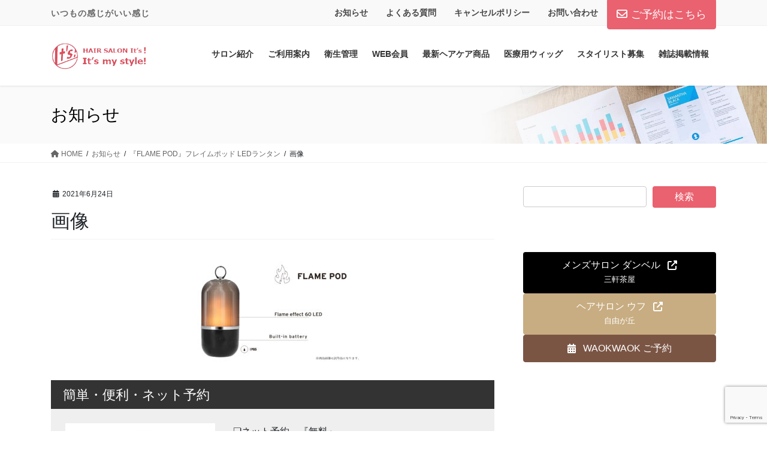

--- FILE ---
content_type: text/html; charset=utf-8
request_url: https://www.google.com/recaptcha/api2/anchor?ar=1&k=6Lc3v7IaAAAAAI7nIEC4FCQnMCGoORBPVD3w1RPq&co=aHR0cHM6Ly93d3cuZWl0cy5qcDo0NDM.&hl=en&v=PoyoqOPhxBO7pBk68S4YbpHZ&size=invisible&anchor-ms=20000&execute-ms=30000&cb=82977m2crxd
body_size: 49131
content:
<!DOCTYPE HTML><html dir="ltr" lang="en"><head><meta http-equiv="Content-Type" content="text/html; charset=UTF-8">
<meta http-equiv="X-UA-Compatible" content="IE=edge">
<title>reCAPTCHA</title>
<style type="text/css">
/* cyrillic-ext */
@font-face {
  font-family: 'Roboto';
  font-style: normal;
  font-weight: 400;
  font-stretch: 100%;
  src: url(//fonts.gstatic.com/s/roboto/v48/KFO7CnqEu92Fr1ME7kSn66aGLdTylUAMa3GUBHMdazTgWw.woff2) format('woff2');
  unicode-range: U+0460-052F, U+1C80-1C8A, U+20B4, U+2DE0-2DFF, U+A640-A69F, U+FE2E-FE2F;
}
/* cyrillic */
@font-face {
  font-family: 'Roboto';
  font-style: normal;
  font-weight: 400;
  font-stretch: 100%;
  src: url(//fonts.gstatic.com/s/roboto/v48/KFO7CnqEu92Fr1ME7kSn66aGLdTylUAMa3iUBHMdazTgWw.woff2) format('woff2');
  unicode-range: U+0301, U+0400-045F, U+0490-0491, U+04B0-04B1, U+2116;
}
/* greek-ext */
@font-face {
  font-family: 'Roboto';
  font-style: normal;
  font-weight: 400;
  font-stretch: 100%;
  src: url(//fonts.gstatic.com/s/roboto/v48/KFO7CnqEu92Fr1ME7kSn66aGLdTylUAMa3CUBHMdazTgWw.woff2) format('woff2');
  unicode-range: U+1F00-1FFF;
}
/* greek */
@font-face {
  font-family: 'Roboto';
  font-style: normal;
  font-weight: 400;
  font-stretch: 100%;
  src: url(//fonts.gstatic.com/s/roboto/v48/KFO7CnqEu92Fr1ME7kSn66aGLdTylUAMa3-UBHMdazTgWw.woff2) format('woff2');
  unicode-range: U+0370-0377, U+037A-037F, U+0384-038A, U+038C, U+038E-03A1, U+03A3-03FF;
}
/* math */
@font-face {
  font-family: 'Roboto';
  font-style: normal;
  font-weight: 400;
  font-stretch: 100%;
  src: url(//fonts.gstatic.com/s/roboto/v48/KFO7CnqEu92Fr1ME7kSn66aGLdTylUAMawCUBHMdazTgWw.woff2) format('woff2');
  unicode-range: U+0302-0303, U+0305, U+0307-0308, U+0310, U+0312, U+0315, U+031A, U+0326-0327, U+032C, U+032F-0330, U+0332-0333, U+0338, U+033A, U+0346, U+034D, U+0391-03A1, U+03A3-03A9, U+03B1-03C9, U+03D1, U+03D5-03D6, U+03F0-03F1, U+03F4-03F5, U+2016-2017, U+2034-2038, U+203C, U+2040, U+2043, U+2047, U+2050, U+2057, U+205F, U+2070-2071, U+2074-208E, U+2090-209C, U+20D0-20DC, U+20E1, U+20E5-20EF, U+2100-2112, U+2114-2115, U+2117-2121, U+2123-214F, U+2190, U+2192, U+2194-21AE, U+21B0-21E5, U+21F1-21F2, U+21F4-2211, U+2213-2214, U+2216-22FF, U+2308-230B, U+2310, U+2319, U+231C-2321, U+2336-237A, U+237C, U+2395, U+239B-23B7, U+23D0, U+23DC-23E1, U+2474-2475, U+25AF, U+25B3, U+25B7, U+25BD, U+25C1, U+25CA, U+25CC, U+25FB, U+266D-266F, U+27C0-27FF, U+2900-2AFF, U+2B0E-2B11, U+2B30-2B4C, U+2BFE, U+3030, U+FF5B, U+FF5D, U+1D400-1D7FF, U+1EE00-1EEFF;
}
/* symbols */
@font-face {
  font-family: 'Roboto';
  font-style: normal;
  font-weight: 400;
  font-stretch: 100%;
  src: url(//fonts.gstatic.com/s/roboto/v48/KFO7CnqEu92Fr1ME7kSn66aGLdTylUAMaxKUBHMdazTgWw.woff2) format('woff2');
  unicode-range: U+0001-000C, U+000E-001F, U+007F-009F, U+20DD-20E0, U+20E2-20E4, U+2150-218F, U+2190, U+2192, U+2194-2199, U+21AF, U+21E6-21F0, U+21F3, U+2218-2219, U+2299, U+22C4-22C6, U+2300-243F, U+2440-244A, U+2460-24FF, U+25A0-27BF, U+2800-28FF, U+2921-2922, U+2981, U+29BF, U+29EB, U+2B00-2BFF, U+4DC0-4DFF, U+FFF9-FFFB, U+10140-1018E, U+10190-1019C, U+101A0, U+101D0-101FD, U+102E0-102FB, U+10E60-10E7E, U+1D2C0-1D2D3, U+1D2E0-1D37F, U+1F000-1F0FF, U+1F100-1F1AD, U+1F1E6-1F1FF, U+1F30D-1F30F, U+1F315, U+1F31C, U+1F31E, U+1F320-1F32C, U+1F336, U+1F378, U+1F37D, U+1F382, U+1F393-1F39F, U+1F3A7-1F3A8, U+1F3AC-1F3AF, U+1F3C2, U+1F3C4-1F3C6, U+1F3CA-1F3CE, U+1F3D4-1F3E0, U+1F3ED, U+1F3F1-1F3F3, U+1F3F5-1F3F7, U+1F408, U+1F415, U+1F41F, U+1F426, U+1F43F, U+1F441-1F442, U+1F444, U+1F446-1F449, U+1F44C-1F44E, U+1F453, U+1F46A, U+1F47D, U+1F4A3, U+1F4B0, U+1F4B3, U+1F4B9, U+1F4BB, U+1F4BF, U+1F4C8-1F4CB, U+1F4D6, U+1F4DA, U+1F4DF, U+1F4E3-1F4E6, U+1F4EA-1F4ED, U+1F4F7, U+1F4F9-1F4FB, U+1F4FD-1F4FE, U+1F503, U+1F507-1F50B, U+1F50D, U+1F512-1F513, U+1F53E-1F54A, U+1F54F-1F5FA, U+1F610, U+1F650-1F67F, U+1F687, U+1F68D, U+1F691, U+1F694, U+1F698, U+1F6AD, U+1F6B2, U+1F6B9-1F6BA, U+1F6BC, U+1F6C6-1F6CF, U+1F6D3-1F6D7, U+1F6E0-1F6EA, U+1F6F0-1F6F3, U+1F6F7-1F6FC, U+1F700-1F7FF, U+1F800-1F80B, U+1F810-1F847, U+1F850-1F859, U+1F860-1F887, U+1F890-1F8AD, U+1F8B0-1F8BB, U+1F8C0-1F8C1, U+1F900-1F90B, U+1F93B, U+1F946, U+1F984, U+1F996, U+1F9E9, U+1FA00-1FA6F, U+1FA70-1FA7C, U+1FA80-1FA89, U+1FA8F-1FAC6, U+1FACE-1FADC, U+1FADF-1FAE9, U+1FAF0-1FAF8, U+1FB00-1FBFF;
}
/* vietnamese */
@font-face {
  font-family: 'Roboto';
  font-style: normal;
  font-weight: 400;
  font-stretch: 100%;
  src: url(//fonts.gstatic.com/s/roboto/v48/KFO7CnqEu92Fr1ME7kSn66aGLdTylUAMa3OUBHMdazTgWw.woff2) format('woff2');
  unicode-range: U+0102-0103, U+0110-0111, U+0128-0129, U+0168-0169, U+01A0-01A1, U+01AF-01B0, U+0300-0301, U+0303-0304, U+0308-0309, U+0323, U+0329, U+1EA0-1EF9, U+20AB;
}
/* latin-ext */
@font-face {
  font-family: 'Roboto';
  font-style: normal;
  font-weight: 400;
  font-stretch: 100%;
  src: url(//fonts.gstatic.com/s/roboto/v48/KFO7CnqEu92Fr1ME7kSn66aGLdTylUAMa3KUBHMdazTgWw.woff2) format('woff2');
  unicode-range: U+0100-02BA, U+02BD-02C5, U+02C7-02CC, U+02CE-02D7, U+02DD-02FF, U+0304, U+0308, U+0329, U+1D00-1DBF, U+1E00-1E9F, U+1EF2-1EFF, U+2020, U+20A0-20AB, U+20AD-20C0, U+2113, U+2C60-2C7F, U+A720-A7FF;
}
/* latin */
@font-face {
  font-family: 'Roboto';
  font-style: normal;
  font-weight: 400;
  font-stretch: 100%;
  src: url(//fonts.gstatic.com/s/roboto/v48/KFO7CnqEu92Fr1ME7kSn66aGLdTylUAMa3yUBHMdazQ.woff2) format('woff2');
  unicode-range: U+0000-00FF, U+0131, U+0152-0153, U+02BB-02BC, U+02C6, U+02DA, U+02DC, U+0304, U+0308, U+0329, U+2000-206F, U+20AC, U+2122, U+2191, U+2193, U+2212, U+2215, U+FEFF, U+FFFD;
}
/* cyrillic-ext */
@font-face {
  font-family: 'Roboto';
  font-style: normal;
  font-weight: 500;
  font-stretch: 100%;
  src: url(//fonts.gstatic.com/s/roboto/v48/KFO7CnqEu92Fr1ME7kSn66aGLdTylUAMa3GUBHMdazTgWw.woff2) format('woff2');
  unicode-range: U+0460-052F, U+1C80-1C8A, U+20B4, U+2DE0-2DFF, U+A640-A69F, U+FE2E-FE2F;
}
/* cyrillic */
@font-face {
  font-family: 'Roboto';
  font-style: normal;
  font-weight: 500;
  font-stretch: 100%;
  src: url(//fonts.gstatic.com/s/roboto/v48/KFO7CnqEu92Fr1ME7kSn66aGLdTylUAMa3iUBHMdazTgWw.woff2) format('woff2');
  unicode-range: U+0301, U+0400-045F, U+0490-0491, U+04B0-04B1, U+2116;
}
/* greek-ext */
@font-face {
  font-family: 'Roboto';
  font-style: normal;
  font-weight: 500;
  font-stretch: 100%;
  src: url(//fonts.gstatic.com/s/roboto/v48/KFO7CnqEu92Fr1ME7kSn66aGLdTylUAMa3CUBHMdazTgWw.woff2) format('woff2');
  unicode-range: U+1F00-1FFF;
}
/* greek */
@font-face {
  font-family: 'Roboto';
  font-style: normal;
  font-weight: 500;
  font-stretch: 100%;
  src: url(//fonts.gstatic.com/s/roboto/v48/KFO7CnqEu92Fr1ME7kSn66aGLdTylUAMa3-UBHMdazTgWw.woff2) format('woff2');
  unicode-range: U+0370-0377, U+037A-037F, U+0384-038A, U+038C, U+038E-03A1, U+03A3-03FF;
}
/* math */
@font-face {
  font-family: 'Roboto';
  font-style: normal;
  font-weight: 500;
  font-stretch: 100%;
  src: url(//fonts.gstatic.com/s/roboto/v48/KFO7CnqEu92Fr1ME7kSn66aGLdTylUAMawCUBHMdazTgWw.woff2) format('woff2');
  unicode-range: U+0302-0303, U+0305, U+0307-0308, U+0310, U+0312, U+0315, U+031A, U+0326-0327, U+032C, U+032F-0330, U+0332-0333, U+0338, U+033A, U+0346, U+034D, U+0391-03A1, U+03A3-03A9, U+03B1-03C9, U+03D1, U+03D5-03D6, U+03F0-03F1, U+03F4-03F5, U+2016-2017, U+2034-2038, U+203C, U+2040, U+2043, U+2047, U+2050, U+2057, U+205F, U+2070-2071, U+2074-208E, U+2090-209C, U+20D0-20DC, U+20E1, U+20E5-20EF, U+2100-2112, U+2114-2115, U+2117-2121, U+2123-214F, U+2190, U+2192, U+2194-21AE, U+21B0-21E5, U+21F1-21F2, U+21F4-2211, U+2213-2214, U+2216-22FF, U+2308-230B, U+2310, U+2319, U+231C-2321, U+2336-237A, U+237C, U+2395, U+239B-23B7, U+23D0, U+23DC-23E1, U+2474-2475, U+25AF, U+25B3, U+25B7, U+25BD, U+25C1, U+25CA, U+25CC, U+25FB, U+266D-266F, U+27C0-27FF, U+2900-2AFF, U+2B0E-2B11, U+2B30-2B4C, U+2BFE, U+3030, U+FF5B, U+FF5D, U+1D400-1D7FF, U+1EE00-1EEFF;
}
/* symbols */
@font-face {
  font-family: 'Roboto';
  font-style: normal;
  font-weight: 500;
  font-stretch: 100%;
  src: url(//fonts.gstatic.com/s/roboto/v48/KFO7CnqEu92Fr1ME7kSn66aGLdTylUAMaxKUBHMdazTgWw.woff2) format('woff2');
  unicode-range: U+0001-000C, U+000E-001F, U+007F-009F, U+20DD-20E0, U+20E2-20E4, U+2150-218F, U+2190, U+2192, U+2194-2199, U+21AF, U+21E6-21F0, U+21F3, U+2218-2219, U+2299, U+22C4-22C6, U+2300-243F, U+2440-244A, U+2460-24FF, U+25A0-27BF, U+2800-28FF, U+2921-2922, U+2981, U+29BF, U+29EB, U+2B00-2BFF, U+4DC0-4DFF, U+FFF9-FFFB, U+10140-1018E, U+10190-1019C, U+101A0, U+101D0-101FD, U+102E0-102FB, U+10E60-10E7E, U+1D2C0-1D2D3, U+1D2E0-1D37F, U+1F000-1F0FF, U+1F100-1F1AD, U+1F1E6-1F1FF, U+1F30D-1F30F, U+1F315, U+1F31C, U+1F31E, U+1F320-1F32C, U+1F336, U+1F378, U+1F37D, U+1F382, U+1F393-1F39F, U+1F3A7-1F3A8, U+1F3AC-1F3AF, U+1F3C2, U+1F3C4-1F3C6, U+1F3CA-1F3CE, U+1F3D4-1F3E0, U+1F3ED, U+1F3F1-1F3F3, U+1F3F5-1F3F7, U+1F408, U+1F415, U+1F41F, U+1F426, U+1F43F, U+1F441-1F442, U+1F444, U+1F446-1F449, U+1F44C-1F44E, U+1F453, U+1F46A, U+1F47D, U+1F4A3, U+1F4B0, U+1F4B3, U+1F4B9, U+1F4BB, U+1F4BF, U+1F4C8-1F4CB, U+1F4D6, U+1F4DA, U+1F4DF, U+1F4E3-1F4E6, U+1F4EA-1F4ED, U+1F4F7, U+1F4F9-1F4FB, U+1F4FD-1F4FE, U+1F503, U+1F507-1F50B, U+1F50D, U+1F512-1F513, U+1F53E-1F54A, U+1F54F-1F5FA, U+1F610, U+1F650-1F67F, U+1F687, U+1F68D, U+1F691, U+1F694, U+1F698, U+1F6AD, U+1F6B2, U+1F6B9-1F6BA, U+1F6BC, U+1F6C6-1F6CF, U+1F6D3-1F6D7, U+1F6E0-1F6EA, U+1F6F0-1F6F3, U+1F6F7-1F6FC, U+1F700-1F7FF, U+1F800-1F80B, U+1F810-1F847, U+1F850-1F859, U+1F860-1F887, U+1F890-1F8AD, U+1F8B0-1F8BB, U+1F8C0-1F8C1, U+1F900-1F90B, U+1F93B, U+1F946, U+1F984, U+1F996, U+1F9E9, U+1FA00-1FA6F, U+1FA70-1FA7C, U+1FA80-1FA89, U+1FA8F-1FAC6, U+1FACE-1FADC, U+1FADF-1FAE9, U+1FAF0-1FAF8, U+1FB00-1FBFF;
}
/* vietnamese */
@font-face {
  font-family: 'Roboto';
  font-style: normal;
  font-weight: 500;
  font-stretch: 100%;
  src: url(//fonts.gstatic.com/s/roboto/v48/KFO7CnqEu92Fr1ME7kSn66aGLdTylUAMa3OUBHMdazTgWw.woff2) format('woff2');
  unicode-range: U+0102-0103, U+0110-0111, U+0128-0129, U+0168-0169, U+01A0-01A1, U+01AF-01B0, U+0300-0301, U+0303-0304, U+0308-0309, U+0323, U+0329, U+1EA0-1EF9, U+20AB;
}
/* latin-ext */
@font-face {
  font-family: 'Roboto';
  font-style: normal;
  font-weight: 500;
  font-stretch: 100%;
  src: url(//fonts.gstatic.com/s/roboto/v48/KFO7CnqEu92Fr1ME7kSn66aGLdTylUAMa3KUBHMdazTgWw.woff2) format('woff2');
  unicode-range: U+0100-02BA, U+02BD-02C5, U+02C7-02CC, U+02CE-02D7, U+02DD-02FF, U+0304, U+0308, U+0329, U+1D00-1DBF, U+1E00-1E9F, U+1EF2-1EFF, U+2020, U+20A0-20AB, U+20AD-20C0, U+2113, U+2C60-2C7F, U+A720-A7FF;
}
/* latin */
@font-face {
  font-family: 'Roboto';
  font-style: normal;
  font-weight: 500;
  font-stretch: 100%;
  src: url(//fonts.gstatic.com/s/roboto/v48/KFO7CnqEu92Fr1ME7kSn66aGLdTylUAMa3yUBHMdazQ.woff2) format('woff2');
  unicode-range: U+0000-00FF, U+0131, U+0152-0153, U+02BB-02BC, U+02C6, U+02DA, U+02DC, U+0304, U+0308, U+0329, U+2000-206F, U+20AC, U+2122, U+2191, U+2193, U+2212, U+2215, U+FEFF, U+FFFD;
}
/* cyrillic-ext */
@font-face {
  font-family: 'Roboto';
  font-style: normal;
  font-weight: 900;
  font-stretch: 100%;
  src: url(//fonts.gstatic.com/s/roboto/v48/KFO7CnqEu92Fr1ME7kSn66aGLdTylUAMa3GUBHMdazTgWw.woff2) format('woff2');
  unicode-range: U+0460-052F, U+1C80-1C8A, U+20B4, U+2DE0-2DFF, U+A640-A69F, U+FE2E-FE2F;
}
/* cyrillic */
@font-face {
  font-family: 'Roboto';
  font-style: normal;
  font-weight: 900;
  font-stretch: 100%;
  src: url(//fonts.gstatic.com/s/roboto/v48/KFO7CnqEu92Fr1ME7kSn66aGLdTylUAMa3iUBHMdazTgWw.woff2) format('woff2');
  unicode-range: U+0301, U+0400-045F, U+0490-0491, U+04B0-04B1, U+2116;
}
/* greek-ext */
@font-face {
  font-family: 'Roboto';
  font-style: normal;
  font-weight: 900;
  font-stretch: 100%;
  src: url(//fonts.gstatic.com/s/roboto/v48/KFO7CnqEu92Fr1ME7kSn66aGLdTylUAMa3CUBHMdazTgWw.woff2) format('woff2');
  unicode-range: U+1F00-1FFF;
}
/* greek */
@font-face {
  font-family: 'Roboto';
  font-style: normal;
  font-weight: 900;
  font-stretch: 100%;
  src: url(//fonts.gstatic.com/s/roboto/v48/KFO7CnqEu92Fr1ME7kSn66aGLdTylUAMa3-UBHMdazTgWw.woff2) format('woff2');
  unicode-range: U+0370-0377, U+037A-037F, U+0384-038A, U+038C, U+038E-03A1, U+03A3-03FF;
}
/* math */
@font-face {
  font-family: 'Roboto';
  font-style: normal;
  font-weight: 900;
  font-stretch: 100%;
  src: url(//fonts.gstatic.com/s/roboto/v48/KFO7CnqEu92Fr1ME7kSn66aGLdTylUAMawCUBHMdazTgWw.woff2) format('woff2');
  unicode-range: U+0302-0303, U+0305, U+0307-0308, U+0310, U+0312, U+0315, U+031A, U+0326-0327, U+032C, U+032F-0330, U+0332-0333, U+0338, U+033A, U+0346, U+034D, U+0391-03A1, U+03A3-03A9, U+03B1-03C9, U+03D1, U+03D5-03D6, U+03F0-03F1, U+03F4-03F5, U+2016-2017, U+2034-2038, U+203C, U+2040, U+2043, U+2047, U+2050, U+2057, U+205F, U+2070-2071, U+2074-208E, U+2090-209C, U+20D0-20DC, U+20E1, U+20E5-20EF, U+2100-2112, U+2114-2115, U+2117-2121, U+2123-214F, U+2190, U+2192, U+2194-21AE, U+21B0-21E5, U+21F1-21F2, U+21F4-2211, U+2213-2214, U+2216-22FF, U+2308-230B, U+2310, U+2319, U+231C-2321, U+2336-237A, U+237C, U+2395, U+239B-23B7, U+23D0, U+23DC-23E1, U+2474-2475, U+25AF, U+25B3, U+25B7, U+25BD, U+25C1, U+25CA, U+25CC, U+25FB, U+266D-266F, U+27C0-27FF, U+2900-2AFF, U+2B0E-2B11, U+2B30-2B4C, U+2BFE, U+3030, U+FF5B, U+FF5D, U+1D400-1D7FF, U+1EE00-1EEFF;
}
/* symbols */
@font-face {
  font-family: 'Roboto';
  font-style: normal;
  font-weight: 900;
  font-stretch: 100%;
  src: url(//fonts.gstatic.com/s/roboto/v48/KFO7CnqEu92Fr1ME7kSn66aGLdTylUAMaxKUBHMdazTgWw.woff2) format('woff2');
  unicode-range: U+0001-000C, U+000E-001F, U+007F-009F, U+20DD-20E0, U+20E2-20E4, U+2150-218F, U+2190, U+2192, U+2194-2199, U+21AF, U+21E6-21F0, U+21F3, U+2218-2219, U+2299, U+22C4-22C6, U+2300-243F, U+2440-244A, U+2460-24FF, U+25A0-27BF, U+2800-28FF, U+2921-2922, U+2981, U+29BF, U+29EB, U+2B00-2BFF, U+4DC0-4DFF, U+FFF9-FFFB, U+10140-1018E, U+10190-1019C, U+101A0, U+101D0-101FD, U+102E0-102FB, U+10E60-10E7E, U+1D2C0-1D2D3, U+1D2E0-1D37F, U+1F000-1F0FF, U+1F100-1F1AD, U+1F1E6-1F1FF, U+1F30D-1F30F, U+1F315, U+1F31C, U+1F31E, U+1F320-1F32C, U+1F336, U+1F378, U+1F37D, U+1F382, U+1F393-1F39F, U+1F3A7-1F3A8, U+1F3AC-1F3AF, U+1F3C2, U+1F3C4-1F3C6, U+1F3CA-1F3CE, U+1F3D4-1F3E0, U+1F3ED, U+1F3F1-1F3F3, U+1F3F5-1F3F7, U+1F408, U+1F415, U+1F41F, U+1F426, U+1F43F, U+1F441-1F442, U+1F444, U+1F446-1F449, U+1F44C-1F44E, U+1F453, U+1F46A, U+1F47D, U+1F4A3, U+1F4B0, U+1F4B3, U+1F4B9, U+1F4BB, U+1F4BF, U+1F4C8-1F4CB, U+1F4D6, U+1F4DA, U+1F4DF, U+1F4E3-1F4E6, U+1F4EA-1F4ED, U+1F4F7, U+1F4F9-1F4FB, U+1F4FD-1F4FE, U+1F503, U+1F507-1F50B, U+1F50D, U+1F512-1F513, U+1F53E-1F54A, U+1F54F-1F5FA, U+1F610, U+1F650-1F67F, U+1F687, U+1F68D, U+1F691, U+1F694, U+1F698, U+1F6AD, U+1F6B2, U+1F6B9-1F6BA, U+1F6BC, U+1F6C6-1F6CF, U+1F6D3-1F6D7, U+1F6E0-1F6EA, U+1F6F0-1F6F3, U+1F6F7-1F6FC, U+1F700-1F7FF, U+1F800-1F80B, U+1F810-1F847, U+1F850-1F859, U+1F860-1F887, U+1F890-1F8AD, U+1F8B0-1F8BB, U+1F8C0-1F8C1, U+1F900-1F90B, U+1F93B, U+1F946, U+1F984, U+1F996, U+1F9E9, U+1FA00-1FA6F, U+1FA70-1FA7C, U+1FA80-1FA89, U+1FA8F-1FAC6, U+1FACE-1FADC, U+1FADF-1FAE9, U+1FAF0-1FAF8, U+1FB00-1FBFF;
}
/* vietnamese */
@font-face {
  font-family: 'Roboto';
  font-style: normal;
  font-weight: 900;
  font-stretch: 100%;
  src: url(//fonts.gstatic.com/s/roboto/v48/KFO7CnqEu92Fr1ME7kSn66aGLdTylUAMa3OUBHMdazTgWw.woff2) format('woff2');
  unicode-range: U+0102-0103, U+0110-0111, U+0128-0129, U+0168-0169, U+01A0-01A1, U+01AF-01B0, U+0300-0301, U+0303-0304, U+0308-0309, U+0323, U+0329, U+1EA0-1EF9, U+20AB;
}
/* latin-ext */
@font-face {
  font-family: 'Roboto';
  font-style: normal;
  font-weight: 900;
  font-stretch: 100%;
  src: url(//fonts.gstatic.com/s/roboto/v48/KFO7CnqEu92Fr1ME7kSn66aGLdTylUAMa3KUBHMdazTgWw.woff2) format('woff2');
  unicode-range: U+0100-02BA, U+02BD-02C5, U+02C7-02CC, U+02CE-02D7, U+02DD-02FF, U+0304, U+0308, U+0329, U+1D00-1DBF, U+1E00-1E9F, U+1EF2-1EFF, U+2020, U+20A0-20AB, U+20AD-20C0, U+2113, U+2C60-2C7F, U+A720-A7FF;
}
/* latin */
@font-face {
  font-family: 'Roboto';
  font-style: normal;
  font-weight: 900;
  font-stretch: 100%;
  src: url(//fonts.gstatic.com/s/roboto/v48/KFO7CnqEu92Fr1ME7kSn66aGLdTylUAMa3yUBHMdazQ.woff2) format('woff2');
  unicode-range: U+0000-00FF, U+0131, U+0152-0153, U+02BB-02BC, U+02C6, U+02DA, U+02DC, U+0304, U+0308, U+0329, U+2000-206F, U+20AC, U+2122, U+2191, U+2193, U+2212, U+2215, U+FEFF, U+FFFD;
}

</style>
<link rel="stylesheet" type="text/css" href="https://www.gstatic.com/recaptcha/releases/PoyoqOPhxBO7pBk68S4YbpHZ/styles__ltr.css">
<script nonce="1l7RtvKow3cdaTyr0hzvNQ" type="text/javascript">window['__recaptcha_api'] = 'https://www.google.com/recaptcha/api2/';</script>
<script type="text/javascript" src="https://www.gstatic.com/recaptcha/releases/PoyoqOPhxBO7pBk68S4YbpHZ/recaptcha__en.js" nonce="1l7RtvKow3cdaTyr0hzvNQ">
      
    </script></head>
<body><div id="rc-anchor-alert" class="rc-anchor-alert"></div>
<input type="hidden" id="recaptcha-token" value="[base64]">
<script type="text/javascript" nonce="1l7RtvKow3cdaTyr0hzvNQ">
      recaptcha.anchor.Main.init("[\x22ainput\x22,[\x22bgdata\x22,\x22\x22,\[base64]/[base64]/[base64]/ZyhXLGgpOnEoW04sMjEsbF0sVywwKSxoKSxmYWxzZSxmYWxzZSl9Y2F0Y2goayl7RygzNTgsVyk/[base64]/[base64]/[base64]/[base64]/[base64]/[base64]/[base64]/bmV3IEJbT10oRFswXSk6dz09Mj9uZXcgQltPXShEWzBdLERbMV0pOnc9PTM/bmV3IEJbT10oRFswXSxEWzFdLERbMl0pOnc9PTQ/[base64]/[base64]/[base64]/[base64]/[base64]\\u003d\x22,\[base64]\x22,\[base64]/Cj0PCgXwdwrXDhxzDo1zCtsKAXMOYwrR1wrLCg1vCrn3Dq8KoNDDDqMOXZ8KGw4/DunNzKHrCsMOJbXjCmWhsw5rDl8KoXUHDmcOZwow8wpIZMsKBEMK3d3/ChmzChAcLw4VQX3fCvMKZw5vCtcOzw7DCpMOjw58lwqZMwp7CtsK9wp/Cn8O/wqY4w4XClS3CkXZ0w5rDtMKzw7zDvcOxwp/DlsK7M3PCnMKHeVMGJ8KQMcKsPjHCusKFw5BRw4/CtcOtwqvDihluYsKTE8K1wojCs8KtOz3CoBNlw4XDp8Kywo/Du8KSwocsw50YwrTDo8Ocw7TDgcKhLsK1TgDDu8KHAcKpQlvDl8KDOkDCmsO/[base64]/DqsKUIsOtw7BHRDbCmw7Cuh7Cpn8hYQ/CpUjDlMOUYWkWw5FowprCr1t9SxMfRsKkNznCkMOaScOewoFRR8Oyw5oQw5jDjMOFw4M5w4wdw60jYcKUw5wiMkrDnhlCwoYfw7HCmsOWMS8rXMO2ETvDgX/[base64]/CosKfwrcEw7XDtkRDw5sOLMKfYMKzworDsMK8dmRlw6vDlzQCbjJMc8KCw4pBV8OFwqPCtmvCmD5aTMOjJzHCvsOxwr7DhsKfw7bDjG1hUV0EUiNUNsKcw7R1akTDnMKmE8KJWTLCphHCvz3DlcOYw7fCnwLDq8K1wpbCgsOCTcOsE8OkCn/Cn3piY8Kdw7bDpMKHwrPDo8K1w5ldwq1Nw67DicOuZMOKwrrCk2LCj8KqXArDvsOUwrI5CF7CnMKYB8OdOsKzw4HCjMKaZjvCj3PClsOFw40VwpZCw71CUn0/ChN6wrDCgx3DqgRrCip4w4UbSTgVTsOIEUV7w5B3Dj4OwoMudsK7LMK3YgfDo1nDuMKmw4/DjmPCnsODMw4YHELCu8KGw7DDs8KhdcO/F8Okw5jCgX3DiMKxLm7CoMKEL8O9wpTDrMOPST/DhDTDs1XDjcO0ZMOfdcO/VcOWwrl2JsOuwpHCjsO/[base64]/CpcKEUnnCtE3Di8OZFcOiwp3Ck3w9wpLCnMOvw7XCg8KuwrXCgEdgKMOUBQt9w4rCtMOkwr7DpcO5w5nDk8KFwqEWwoBoTsK0w5zCjC4LHFxiw5J6U8KVwoHDiMKvw6dswrDCn8OMMsOIwoTCicKDUnTDnMObwoAew6ZrwpRWIG4Nwq5sP2oZJsK/[base64]/DkT3CpRzCksK1LC4zVHx5wqUqwo9sfsKpw7ReelTCocKxw63CrMK0UsO3QsKsw5TCvcKhwrXDgxXCk8O5w63DuMKbLVMbwoHChcOiwqfDsQpow5vDjMKzw6bCohsMw70gKsKBQRzCicKdw6cObsOJBFLDjV90AEJfW8Kmw7FqFiDCl0PCjCBDHl1IWhzDvsOCwrrCuH/Cji8EeyFUwoYaOlkfwojDjMKuwolIw5J/[base64]/[base64]/DoHd2XFxNKcOVKWRQwpDCkWs1KcKRw6ohSmjDvCJ/w5gTwrdichfCsCYGw6HDoMKgwrBPFsK1w7kCVBfDr3EAOEIHw73Cn8KScCABw4rDiMOow4bChMO7CMKpw6LDnsORw7Zyw6LCgMOow6Y1woDDqcOSw7zDhxRqw67CvDfDj8KNN17CkQLDgArCiT5cKMOpPFLDuhNvw5s1w7xewo/DtE4Iwp9DwrPDgsOQwptZwpvDg8KPPA9RHMKudMOlGMKvwpXCmQjCsijCnQM+wrbCrUTDuU0WVMKMw7/CvMKjw43CmcObw53DscOEc8KJwo7DiFbDtTfDs8OUb8KQNsKSLSNow7vClW/DhcO8LcOJYMK1FjIEYsOSfcOtflTDkAVVW8Osw7vDrMOBw5LCunVew5krw7M4w4ZdwqLCuzPDnisvwovDjB3Cp8OWchQ8w6EDw6E/wokiHcK0wpBmQsKtwovCisOyUcO/Sz5uw7XCp8KBZjZ1Gm3CiMOow5LCpgTCjx3Cr8K8LjXClcOvw5nCqhA4UsOJw6oBd3YeQMOcwrfDsz7DlXAJwrJdX8KCbGkQwrzDpMOZFGBhbVfDmMKqKCXCqQrCn8OCNMOgfDhlwphuBcKnwq/[base64]/FDLDncOfVFJ/[base64]/Dq8OXTyM2wpBZw7UuBihCw4JeAsOrP8KPwqJBwpMAwp3CjsKRw7AAe8ONw6HCncKUPE/DjsKwTyljw5BcOErCncOrOMKlwq/DucKHw5nDqSMzw7PCvcKjwpsLw43CiQPCrcKcwrrCgcKHwqk+Fx3ClWt+UsOeWMK6csOUY8OvBMOawoNLFgDDqMK1KMOZWy1fDMKKwrkow6PCuMK4wpUVw7/DiMOPwqvDvWZ0fBhLezNSBxXDmcOSw6nClsOzZDcADwLChcKTJGxKw7NWWXtJw7ojSzd9BsK8w4nDsCEyfMOoR8OXW8Kww4gfw4fDpBN2w6fCt8O/R8KmPMK1P8ODwosNARTDh2TCjMKTS8OREynDsGMHeytYwr4Ow6rCi8K/w4t/[base64]/CvMKyTMKKw4UEdHcVw5bDuMOFaT7CncKvw4x8w5HDnFA4wpRFScKBwqfCoMOhCcK+GS3CuTNnaXzCp8KJKz3Do2TDs8K+wqHDg8O9w5JLUDTCrUDCpng7wph7Z8KrIsKkKR3DucKQwrgkwpE/[base64]/CSrDpHBRa8OvLcOnYXrCjsO7BnYlw5zDk8OJw6nDgWDDl8K4Em0owrEMwoTDvWvCr8OMw43CpMOgwp3DjsKZw6xqa8KQX11Pw4hGW2Z/wo1nwqzChsKZw48yAcOracOjIMOFT3PCixTDsx0YwpXCr8OhbFQOekPCnjAyHBzClsKGUDTDgw3DgCrCi04Jwp1CcinDiMOLS8KbwonCvMKnw6HDkFcbBMO1dHvDksOmw5fCmQ3DnCPCucO8YsOkZsKCw7lCwqbCjBRGOlhkw6tLwp5rBkdCen9lw41Jw4N0w5/ChmgMPy3CjMKLw6oMw5A5w7vDiMKTwpjDhMKcacOoeB1yw4NQwrg4wqUuw51DwqvCgyTCsHHCssOGw4JLHWBRwo/DnMKbWsOFQyIcwrlMYiE2e8KcUhErGMOfJMOnwpPDpMKFAT/CjcK9HFAdb3gJwq/DmW3Ckn/DjQB4ccKqXnTCiEx/HsO7EsOzQsOzw6XDm8OAHHIZw4zCtsOmw69bUB9bdm/[base64]/CvMK7w6puBz57w7HCucKTcTHDgl1cw5vDi8KUwrPCv8KtS8KvXkU9ZSxDwrQgw6xlw6hVwqjCsybDk3DDpS5dw47Di3cEw65pcXBfw6fCsh7CqMKVKxplLwzDqVzCt8KMHk/[base64]/[base64]/Ctj48w69lEsOYGRUCN8O8w4DDisO+wrLDgcOuaMOKwrMnY8KAw43DlsOHwpTCm2VLWAbDjEInwpPCsWTDr3QDwoI2LsONwpTDvMOuw6nCg8O1IVzDkH8kwr/Dj8K8LcO7w7dOw4TDp0jCnn3Ch07DkVdBfsKPai/DsXQyw7XDgWNiw6pIw4s8E1jDnMKyIsKmV8KdfMKNfcKvQsOZQwh4O8KdWMO2SRhsw6rCr1DCqnPCqWfCkBPDtEtdw5UoFsO5SHApwp7CuShkOV/[base64]/CvsO7aT54dsKtw4Abw4zDjlLDt8O4IcKUYg/Dvl/DoMKmBMODKGtSw401S8OmwpcsIMO9PRwvwrPCncOVwplOwqg6Nz7DoUkHwpXDgcKVwp7Dp8KDwqwCHBbCnMK5Amklwp3DlMKYLT08LcOGwrfCrhzDlcOJdGsbwrnCkMKMF8OMT2LCrMOew4nDnsKaw7fDhzplw6VWQhFfw6NtTQ0WM3PDh8ONAGbCsm/CgE/DksOnNVHCh8KCDjDCvF/CknxVfcOrw7LCvVTDgg1iIX3DvlTDrsKCwr1lWksKT8OyUMKUwq/CpsOiDzfDqQHDs8OHMcO6wrDDnMKCcXXCh2bDh1xqwr7Co8KvAcOodxxeUVjCtcKLPMOXC8KYCkbCssOTDsKAXXXDlXHDqMO9MMK7wq5Twq/CiMOOwrrDhlZJDF3DiTQ8wqPDqcO9dMKhwoDDhS7Cl8K4wrnDjMKhemTCjMODIUdhw4Q2GiHCtsOIw7rDo8O4N0Zaw6EFw4vDj3UPw59haHfDln1Fw5nDig3DjxHDqcKxWz7Dq8O9w7jDs8Kbw7AGHCwvw4VbFcK0R8OYBFzCnMKVwrPCosOaIcKXw6cNP8OXw5/[base64]/DqsKnwpY/wrPDvDfDl8K1wobDhXzDr8KsNMKowpEFQHTCksKqQw0MwpZPw7TCqcO1w4/DusOsacKSwpN5WjnDmMOcV8KjRcOeccOpwobDhg3Dl8KAw6HClQpBaXtZw6VOb1TCvMKJXyw0EVRuw5F0w4bCusOXNTnCv8OxCWXDu8OBw57Ci0PCiMOsa8KCdsKAwqdSw5Qdw5/Dsi7CjXTCrcKDw5RqRXNVH8KJw4bDvAPDlMKKIGvDpncewrvCusOhwq4iwrjCpMOjwq/DizTDtGc7XU/CtBkvIcK1UsKZw5sZScOKbsOmGVwLw5zCqMOySgvCksKPwrZlDFTCpsOYwp1iwodpcsOmD8KTS1HCsFJ4E8K3w6vDiU1BUMOtFMOTw642ScOcwr8IOkYOwqoDAE3Cn8Ohw7BqTTPDnlVuKg/DpioDPcOdwpDDolI7w4HDg8Kww6AmMMKiw5rDo8OiOcO6w5vDtxvDlU1+SsKjw6gpw7hTacKcwrdBP8Kkw7HCgypcEAXCtxYREip9w7jDuSLCj8Osw4PCpkd9DMOcekTCjAvDjBjCkl3DggzDisKhwqnDmCdRwrc/DsOqwozCpmDCp8OBLMOBw6fDvzc+am/DsMOawqnDhFQEKlvDsMKPY8Kdwq11wpnDl8KMU0jDlDrDvRPCvsKEwrLDoAIzUMOWK8OwKsKzwrV+wrvCrSvDpcOjw7UkDsKuesKwasKSWMOhw5ldw7p/wrR1U8OBwprDi8KYw6dbwqvDusOIw4ZSwpUEwrIAw4rDmX9rw4c6w4rDk8KWw5/CmAjCqQHCgwTDhjnDmMOZwonDiMKnwr9sABYVLU1WTFjCmSzCssOxw7HDm8KvQcOpw51vOX/CvnoxRQPDvVVuasOmLMKxDRnCvlnDiSHCt3LDrTLCgMOWV3Z3w7jDn8O/OHjCqMKNc8Ozw418wrzDjMKWwq/Ct8Ocw6/Cq8OiUsK6aGTCtMKzCWlXw4XDmT7DjMKFKcKiw651woLCrMOEw5YywqjCrkANJMOLw7ZLDlMdSXk3ZF8ufMO0w6BDMSHDm0/DtykaA0PCsMOsw4MZQlUxwr05VB5gMzQgwr5ew7FVw5Uqwo3DpiDDoEXDqE/CoSbCr24mFiIQdnnCpydFHMOuwrHDqGPCgMO4e8O2PcOUw4HDpcKdFMKkw6Bmwq/[base64]/ClcKrTX9qwqDDv1vCjcKCwq1fwoofD8K7LcKpAMOOZy4xwpN3LMKmwqnCg0zDgh1iwr/CgMK6c8Ocw6orY8KTaz0Cwr17wrYATsK5GMKKUsOOcn5cwrjDo8O1IENJe0l/Nlt2akDDsXszLMOcY8O1wqHDqsKsYh5eT8OvBAQCK8KQw6nDhgdRw4t9PhXCmG9UZmTDi8O/w6/[base64]/[base64]/CpXHCoXjDuEzDjmbDhmRfwqfCvmDCqcKCw6HClhzDsMOxbCUuw6BTw4l7wovDnMOtCh9lw4BqwrJce8OPQ8OnecK0AipzDcKEPxbCjMKLA8Kkaz1Uwp/Dm8O3w4rDvMK6PD8mw540GAXDs0jDkcO/FsKowozCgTbCm8Orw41/w5k1woxMw75qw6XCjQZfw64NTxBVwoDDtcKOw5rCpsKHwrzDhMKfw5I3fn4EbcKzw7NTQBFyEBRaKkDDuMKxwokDIMOrw5wUccKcBG/[base64]/DsFspwpzCkUtcwok3w40Fw6nDkcKnw6LDt1DCrHrDh8OFKyjDmSDCgcOFG39+w7R7w5/DpcObw4dbHDLCqMOYQW5YKlh5BcO0wqoHwqxRBgh2w5FGwrnCgsODw7TDssO8wow7W8KZw5ICw5/DiMOdw7NLZsO1RSfDp8OJwo0ZB8KQw7DCosO4SMKGw75aw51/w5NDwrXDr8KBw4Qkw6rCrF3Ds1thw4TDpFzCqzhtVSzCkjvDlMKQw7zCt3vCpMKHw5PCuXnDuMOrZsKcw43Cv8KwbjVBw5PDs8OhUxvDm2FWw5/DgSA+wrQDF3/DmQhEw5ABSBTDuhHDoG7CrVgwBV4LAcOgw59HHMKnOADDgsO3wrjDgcO7XsOyTcKbwpfCkybCk8O4SXkZw7LDsD/[base64]/DjVDCnRTCkMOmw4vDlVnCuSDCj8OowqYFw5xCwrkjwpDChMKlwo/CmTBBw5Z7SmzCg8KJwqxsc1IsVkA2YU/[base64]/DqBBEA8K/w4/[base64]/[base64]/DiFInIBwcw7bDp8O0SgcQFsOUVMKOw7zCpTHDkMK8NsOHw6tzw5bCtcKyw6fDpx7DpU7DpcOew67DvUjCpUbCg8KGw6QGw41Jwq50VTc1w43DgcKqwpQew6rDlMKAesOSwo9QLsOaw6JZBVzDpnsnw5oZw5p4w55lwqXCvMObe0vCqGnDuQjCoD3DgMKlwp/Cv8OSXsOWWsKdbgtZwptJw77CpD7DhcOLVsKnwrsUw6HCmxt/LRLDshnCintywoLDiRkAIQ3CpsKtfkoWw6dbT8OaKX3Chmd/JcOrwoxaw5DCqsK1UD3Dr8O6wrpbBMOtUnDDj0FBwpZVwodsF0dbw6nDoMOAwo81Dk88TS/CrMOnI8K5bsKgw65zCHoxwogfw57CqGkUwrrDo8KUIsO1H8KoNcOaSmTCojd3UUvCv8KzwolyQcOEw6LDj8KvTC3ClCPDkcOlAcK+w5NRwrnCs8O7wq/DgMKXd8O5w5DCukk3AMOTwqfCs8OuME3DuFE/JcOoDEBTw4TDp8OgXGDDpFh3d8O1w75AemcwYw7DncOnwrNxecOwc0DCsyLDmMKqw4NDwq4kwrHDiW/DhhAawoLCssKIwoRHOsKNUMOYGCjCt8KDH1QZwpsWI0s7fU3Cg8Omw7YMQml3QMKHwpDCiHXDtMKOw7Bxw41Aw7DDicKIGFg0X8OOHxrCvCjDmsO7w4BjGS/Cn8KmUE7DhsKtw5ERw6VRw5taBEDDo8OON8OMQsK8ekBowrrDqE5iLw3DgVFuN8KTPBRww5DCq8KxGknDnsKeOcKgw7bCtcOEFMOAwqgkwq7Cq8K+LMO/[base64]/ZHXDozPDmcOGw4oqw4/DksKHwqLDsBvDtVzCvA7DlsKbwphmw6BweMKOwqJaZggfScOvCUdvB8KqwrRuw5XCpw/[base64]/[base64]/wqgmwpc+a8OUJMOgwphew5c/SSLDrsKyw5Ztw4bCtgswwrUDZsKWw6rDvcKHOsKLMl7CvMKBw5TDn3l4V3Buwos7HcOPBsOBQELCo8Orw6/Ci8KiJMO4c3o6QhR1wpPCmX4Vw7vCuHfCpH8PwoLCj8Oow7nDuw/Dr8KiF3xWFMK0w6DDs19RwoHDi8Obwo7DusKhLDPCgEReKANocg/[base64]/DonnDgg/Dh8KjBMO/JkRFcGoWworCuDRBw6fDqcO/YMOqw6bDrUh+w4Vcc8K9wrAbPDJFGi/Co3zCkEN0SsOsw6hibcKqwoMpBAPCkm9Xw4nDqsKRLcKxVsKXdMOUwpjCg8K4w6ZOwpsSXsOydW7DvExtw5/DvD/DtAYHw4EJLMKpwpJhw5jDpsOkwqIDdxgQw6LCk8OAbXnChsK3XsKbw5ghw54YL8OoAMK/CMKpw6UkUsKyFjnCrFcYAHIpw57DqUIpwr/Do8KQcMKJbsO3wq3Co8OzalzCiMODAn5qw6/CnMOrbsKwZ1vCk8KXBADDucK8woFiw5VkwobDgcKPAXZ5LMOtSV/CoUx8MMKFVD7CgsKLwoRERCvDhG/CrnbCqTrCqykiw75Fw5TCsVDCsghnSsKEfmQBw6jCssK6aw7DhQHCucONwqMFwpsrwqkdbDLDhwrCjsKpwrFcwol/eyoLw64FJcONZsObQsOqwoBAw5vDiS8Rw5rDv8K0RQLCk8KLw71kwo7CmMKnF8OsfUXDpAHDuyLCoUfDrgLDo15TwqlWwq/DkMONw4Q+wokXMcKbCRh6w4/DtcO2w7PDmGxNw4w1w4bCrMOAw60pa2PCnsK4e8O9w4EIw4bCisKbFMKdYGVjwr4gfWhnw4/[base64]/DpHBaESFjahjDlMOLQcOmQnvCh8Ktw6twDlojGMOGwr0lI0I3wqMeM8KDwpM5J1DCnXXCrMOCw7dmccOYKcOXwpbCgsK6wo8BDsKpU8OnQcKYw5kUAcO2OUN9ScKIMk/Dq8Kiw6gHTsOEPDrDrcKMwojDtsKowrBneFZzChEewobCvHwxw68ffk/[base64]/[base64]/DjMORcMKMw4XDpcOUbsK9TBvDtVrCuH90wrbCusOmeQ/CpMO1ZMOYwqYpw7LDkgcpwq9IBnALwobDikzCu8KDO8KGw47DkcOhwpzCrDvDocK5ScOWwpw/wqvDlsKvwonChcKhR8KZAHx/YsOsIB7DqBfCoMK+MsOVwp/[base64]/OjZrwqLCs2Rww7/DlyjDlsKNwqUdYwXCu8KLNAPDpMOqZk7CkhDCkF10eMKow4zDvMKzwpRQL8KsZsK/wpcjw6nCg2tTXsOMV8OoSwEow6LDskhOwq0XDMKHDcOoIl/DvGAEO8OxwoLCmh/CpMONfsO0ZlA0ASM3w4JBJibDhmFxw7LCl3vCgXkNCWnDoErDhcOJw6oYw7fDjsKYAcOmSyREdcOLwox1MxfDkcKgZMK8wqHCsCdzHcO+w6wsU8K5w5gIVCQuwrxhw5jCsxRvbsK3wqHDlsO5dcOyw7k/w5tZwr1SwqNMJQlVw5XCssOqCDLCpTlZTsORHsOhO8Klw5cSBj7DrMOJw57CksO6w77CtRTCmRnDoznDlEHCoQLCh8O9wofDjVrCnkdDdcKSwqTCkQDCqVvDnUM5w7I3woLDvsKJw4fCqWNxbsOvw7DDv8K8ecOIwp/DrsKhw6HCog98w6NKwqxRw5ldwojCrCtOwox7GAHDmcOEDRbDsUrDoMOORsOMw5B4w5cWP8Ohwr3DscOjMnXCmRI1GDjDrBhDwpAmw4zDsmM8HFzCnUM1KsKnT3hjw7IIMxFzwr/Dl8KzBE48wqRXwoMRw68rPcOKeMOaw53DncKiwrfCq8Olw6BywpzChAdGw7rDq3jCl8OUI1HCk0DDisOnFMO9K3IRw6oaw6pQenbChQI7wqQaw5cqD18FLcOrH8KSF8OAL8OAwr9yw47Ci8K5CyfCoH5Jw4wJVMKpw4bDqQNtCnHCoTvDlhlGw4zCpy49ccORMhLCkk/CiWdfQxjCusOAwpN2LMKFCcK7wqRBwpMtwpsWDm1fwrXDrMKAw7TCt1ZJw4PDlUc8aj8jeMKIwo3Cll/DsmkIwrvCtysrFwcBKcOrP0nCosKmwo/DtcKlb3LDvh5KS8K1wr8pBETDrsO1w511KkJtesOLw4fDthDDh8OMwqkESxPCqVRxw6ALwrFiHcK0LBXDiwHCq8ONw6Rkwp11B0/DksO1YjPDncOuw4rDj8KmYxM+PsORwp/ClUVKWxUawpMQXEjDgkjDnzxzaMK5w40tw5zDu0DDiVvDpDPDuVHDjy/DqcKQCsONS31Dw71BA2tFwpdzwr1TJcK2bVAEbQYgIg1UwoDCnzrCjCHCk8O7wqIEw6ELwq/DpsKDw4QvU8OkwrzCuMKXLhvDnVjDj8KQw6Mpwq4/[base64]/CoVXCocO/w6sqwrsWw4UlwokzNQIGKMKrHMOYwpApCB3DmjfDqsKWRXVvUcOsA20lw7URwqbCisOvw63CicK6KMORdMOTDEnDh8K3dsKpw4rCjcO6I8OJwr/DnXrDo23DhSLDsDcRD8O2BsK/Wx3DgsKJDmUdw6XCo2/Din4DwoTDpsOPw7UgwrDCk8OVHcKOIsKDJsOAw6MgOzvCgnJGZl3Cg8OdcwM2IcKew4E/wrE7U8Oew6FLw65Kwr4QecOsBMO/w45NcnA/w5djwoXDqsOIYcOicgbCt8OPwoRYw7/DiMKyYMOXw4rDvMKwwp89wq/[base64]/DmgN9woLDoVXCtmcpPXrDgcKqO8OsQjDDvklHLsKHwrsoLSHCmRpMwpBuw6TCh8Orwr1AW0TCsUHCoWIrwpnDlBUIwqPDmWlGwqTCv2Btw6bCrCQbwqwnw4Uiwp8bw7VRw484I8Kcwr7DolfCmcOJIMKWTcOGwr/Cgz1iViMLZcKGw5fCqsOtX8K7wpdZwrYnBzofwrzCvVY8w4PCswFSw5XClEFXw79qw5XDiwcBwpgcw6bCk8KIfm7DtCZfI8ObV8KWwqXCk8KTdwksMMOxw6zCph/DiMKYw7nDh8O5X8KcBTAGbSMcw4rDoGVOw7nDscKww51qwoEbwozCvAPCosKSXsKnwoQrfWQ8VcO5wrEnw67CksORwrQxEsKXE8OFfk/DjcKYwq7DmwjCuMOMZcO0eMOGCERJSUYMwo9Jw5hIw7XDoETCrhgxGcOyaRTCt3IJB8OWw63CgBtVwqnCkTtVfUrCkHfDlzdpw459EcOaTTN8w5UqAxJOwoLClE/DgMOewocIc8O5NMKCCcKjwrxgNcKuw4nCuMOmc8OfwrDCrsO1HkbCnsKVw7s+KkbClxrDniwJO8O9WnIfw5XCp2zCiMOOS2rCjVByw4FRwrPCp8KzwofClsKVXg7CiwzCj8Kgw7XCrMOzT8O6w5w0w7bDv8KDIBEHTRhNEsKVwpTDmjbDomzDsh5pwq9/[base64]/ClMKtwo5MW8OkfkrCiMOmJi3Dm8KUesK7V19df3xHw6M5WmZ5ccOJYMKrw4bCt8OWw5NPScOIV8KAEmFzJsKNwo/DvEPDmgLCtnPDtCkxOsKpJcOJwoF4wo4Cw6xHY3rCncO+KjrCnMKTKcKCw6FHwrw/IsKAw4TCq8OTwqPDlijDpcK3wpHDo8KQXjzCvTIbKcOFwpPDpMOswoVtA1tlOUfDqhRewrLDkGApw6PDqcO2w7jCvcOWwp7DgErDs8Kkw4PDpGzDqwTCj8KJUQ9Zwr08RGnCqMO5w63CsV7Dgm3DusOgJVBAwqcOw4MyRwMPWlwfXid1CsKpIcOdBMO/wovCvg3CusOXw7sDUR12B0bCmmhmw43ClcOow7TClFxRwqzDsABWw4rCugBUwrkaZcKGwrdRJMKow5MWbjkKw6PDijcoLVVyZ8K3w5IdaxIkYcKZVznCgMKbKQXDsMKnAMOme27DgcKHwqYlIcKUw4JQwqjDli15w5DCsV/DiGHDhMObw7zCgjI7EcOyw6hXbgfCj8OtVXIBw5xPNMOCTmI8TcO0woV0ZsKpw53Dqk/Cr8Okwqxww6BkAcKFw5U+UHU7QT14w40wU1LDj3Inwo7DvMKVdFEzSsKdXcKjCC5/[base64]/Cnh/DvTHDqTLCrcK0wqZBw6Ehw5jCrW/Cr8KpeMKYw7oPZ2wTw7obwqRgC1VORsKNw4VHw73DmS4kw4PDu2DCn1rCuW9jwoDCrsKRw5/CkyBlwqJjw6tzNMOHwrDCgcOFwobClcKmdmQkwrPDocK9azzCkcO4w6Urwr3DvsK4w69YQE7Dq8KPIS3CosKKwq1yVEthwrlOY8OiwoHCn8KPXWAVw4lSdMO/w6B7OSgdw504ehfDtMKKZAjChUgPa8OZwp7Cu8OzwofDgMOHw7xuw73DlcKzwphuwoDCosOrw5/Dv8KyUxofwpvChsOvw4/[base64]/FExUVWIiX8KlwrjDrXvCh8Oow5jDvH7DnsOzSzDChFBNwrlSw4ZowoTCicOIwoULKcKyRwjCmjrCpQ/DhEDDiUYFw7jDr8KLHAYNw7ALTMO7woomU8KzRGpfT8OsBcO3bcOcwqfCgEzChFcuCcOaJzDCjsKBwr7Dg29iwqhFIcOkIcOrw7jDhxRMw7fCv2hIwrPDtcKMwqbDq8KjwrjCiwrClzNFw7DCuzfCkcK2fFgvw5/[base64]/Dr8OSwq/DocKsw4ELF8KGw4PCtSHDjsOPeFHCmXTCtsO/[base64]/DucKgwpF+A0fCrTjCiMO/w6vCnmQWw7x/wq/DvDTCuXpwwp7DqcKww6TDvkIlwqlJTMOnAsOrwqsGD8OWahgYworCsV/CiMObwqlnJsKqOng8wpQkw6coCTrCozQ4w79kw7pNw5zDvHXChFVuw6/Dpj8hICXCgVJOworDnxXCuE/CsMO2dXAawpfChUTDlUzDqsKmw5LDkcKTw5pVw4R+QAfCsGtrw5jDv8KmBsKow7LCvMKdwp9TXcOgGMO5w7VAw4h4U0ZtH0rDjMOmwo/DtRzCjmbDlW/DkGx+AHAYTyfCmcK9Q24Nw4fCg8KewplVK8Ovwqx9bgTCnFhow7XCkcOBwq/DgHwpWz3CtndTwpMFGsO4wr/CsHbDi8OOw5BYwrI4w68ywo8LwrXDp8OYw7jCrsOEDsKFw4hVwpfCvxMAf8ORK8Kjw57DgsKOwqnDncKnZsK0wrTCjxdMwqFPwoxMZDPDj0TDhjVTZBUqw4ZeAcOVGMKAw5VoNcKhMcOpZCRXw5LDsMKHw7/DoELDrA3DskFDw7JywqFLw6TCpSx5wrvCthQ3IcK1wrJowrPCgcKdw5sWwqovfsK0ThfCmXdTJ8OZHHkiwqrCmcONW8OUL3Ynw5xiRsK/d8Kew6p2w5bCkMO0azImw6MwwofCoi7Cl8KnVMOjMWTDpcOzwrcNw5Ymw5zCi2/DjFApwoQzFH3DtH0jQ8Okwp7DtAsvw5HDgMKAYkp3wrHDrsOfw4vDosOMYjd+wqojwoLCgy0nFT3Dpz/CqcOiwqTCkD5bBcKtNsOVwqDDo3jCqVbCq8KNfU0Zw5g/[base64]/[base64]/CiXsbBFTCiMOMwptUAmI9w7xzw7cpasKvw5TDm0Isw78+FgfDtcK8w5gXw5/DusK7e8KjFApacwBAU8KJw57Cr8KtHEJMwrtCw7XDosOqwow2w5DDmX44w7HDr2bCmkfCnMO/wrwswrDDisOxw7UVwpjDocODwq3ChMO8a8OYdG/CrGV2wprCh8OPwpw/[base64]/DiMKtw6jCvsKtK0ltfyZ8OsOKw5cMHEDCjXxQw4/DgUZOw7oSwr7DscO2B8Oxw47Dg8KBHWjCiMOJLcKQw79GwpXDgsOOO0PDhW86w6XDl2whcsK6bWkpw4nCmcOYw57DlcKkLFvCv3kPKsOkS8KWNcOewohMJCvDssO0w5rDvsOAwrHDi8KWw7cjIcK6wpHDscO/fE/CncKHZcOdw4ZlwobCscKMwo8kFMOXW8O6wplVwozDv8KuTkbCocK7w4bCv2Yawr8fR8KEwp9hQG7DvcK7AVphw7HCghxCwqrDv0rCuQTDiTrCnhZ1wr3Dg8KjwonDsMOyw7QyB8OMasOUU8K9JFLCtMKbeH84woXDmmU8wq8eOC8nPU0Tw6/[base64]/[base64]/[base64]/[base64]/DpDrDrGnDqhvDgsO6w4MnBRjCnkRPLcOUwrxEwqHDmcK/w6U/w49RBcODIsOcwqJBWcK8wpDCg8Oqw6ZHw7Ncw48QwqBeMsOVwpRkKxXCnAQRwpXDll/[base64]/DmxUed8K6OsK9wrPDqMOrw6YUHmFcPgAXTcOAScKMOsOdBEbCk8KTZ8K7CsK7wpvDmDzDggM/QUA/w4/[base64]/CqkXDkCfCnMK0w6HCp8Kqwr8PwodrE8ODwpnCpMK9YTrCvTZvw7TCpW8HwqYoSMOsCcKkd1hQwqNZJsK5wrvCqMKdaMOmPMOhw7JeY1/[base64]/CvE3DlMKHw48McsKjw6w3D8OsXcKewqUUAMKfw6vDlsOQWhfCt2zCoHUywrdSZFRndzfDt3jCu8OpBSdEw4ATwpJFw6bDpsK/wokfBsKBw5Zkwrsewq/CsBHDq0PCocK4w6fDqFfCq8OswqvCiCjCtcO8T8KFEQHCujfCjQfDk8ONLENawpTDrcOywrZIUAFmwrXDtj3DtMKBfiTClsOzw4LCnsKQwpTCrsK+wrc9woXCuXXCs37Dv3TDncO9BhTDpsO+IcO0d8KjJk9LwoHCikvDkFA/w5LCjcOmwoBCPcK6fyVwBcKrwoExwqLDhcOcPMKNWxhaw7zCqUXDnAk+OmPCj8KawphgwoMOw67CjSrCh8KjcsKRwpAmBcKkCsKMw7zCpkoXGsKARlLCtFLDmxs8H8O3w6TDqjwqZsKNw7xsJMO0Hw3CkMKuYcKyVsOXTT/Cr8O5F8K9OkcVIkjDoMKcB8K+wrdtAUZJw4slesKrw6bDt8OKEcKDwqR/[base64]/DjCkFw7s8XcOzw7p9QsKuw4TDpU1gwrwwwrRQwpEmwqnCik/DkMKWHEHCh0fDtsODOADCp8KsQiXCuMKoWwQJw5/CmlHDk8O2TMK5bxDCnsKJw43DusK5wofCpwc1diUAecKnS05twp8+ZcOsw4I8Gkx8w63CnzM3eRZTw7rDv8ObO8OGw7tQw6BPw5gzwpLDsXB7ARBUKBtZHy3ChcOKQGkmMFHCpkzDnB/DjMO7IUUKHG8vecK7wp3Dm0R9Ggc+w6bCiMOmMMOVw5kJS8OhAgUxH1LDv8KmVRLDlglJY8O7w5vCt8KNTcKzWMOuchjDisOXwrzCnh3DiGQnaMKVwqXDlcO/w71Gw5ouw5fCnAvDtBJ9CMOuwonCi8KUDDJjXsKcw41/[base64]/CmMKHKMO/UsOoEy1NFxZIEhlGwrbCu0jCkXkjJFLDpcKgP3LCqcKGf0nDlAAmFMKUSRfCmMKGwqTDtGEKecKQfMOiwoMRw7TCn8OMfw8DwrbCosO1wqgubj3CicKFw7h2w6bCnsO/NcOIXhpXwrnCuMOQwrFHwpvCmAvDohIJfsKnwqoxL18kH8KoAMOTwo/CisK6w6PDpMK4w6FqwpnCoMOzGsOHFsODRzTCkcOCwr1vwqoJwqA9QgjCvC7CsyN4OcOJJnbDg8OVNsK1WGrCvsOLA8KjdnDDv8OuXSHDqjbDmsOZOMKKFgnCi8KWfmUzcFN9AcOOOx1Jw70WdsO6w6YBw6/[base64]/DkXHDvMOIw7lGShdjwoHCgcOvw4LDiwUXGy/CmVcfH8KzdcK5w53DmsKLw7BNwoNgUMOccXfDiSPDlEXDmMKoAMOUwqJ6EsOZH8O5wpjCucK5OsKIasO1w67Cn0VrBcKoNW/[base64]/CssO1wrV5ZErDlwDCoETCp8Ktw5DDscKtw7F6PGTCsy3ChXNnC8KXwqrDqy/CoFvCsWZLD8OgwrIeBCUNKcKXwpgQw4bDtMOAw4FDw6bDjCJkwr/CogvCjcKCwrZVaHDCoCPCgEXCvw/DgMO7wp9Xw6fCt31/U8KHTBzDgjdSBEDCkS3DvcOMw4HCm8OIwpLDgCPChxk8c8O5wqrCq8OaecOew59Owo7CocK5w7NUw5M2w7ZIJ8OVwooWfMO7wo5Pw4JOS8Ozw6N2w4PDkExAwoLDu8KMXnTCsRp/NB7CrcOPbcOMw4HCjsOIwpYxX3HDtMOOw4rCl8K6WcK9LkXCrWBow6Vxwo3DkMOMwrTCvsKDBsKxwr9rw6MhwoDCpcKDOmprG1dhwqgtwqQHwoDDv8OcwonDjx/DpmXDrMKMEgbCmcKJAcOlfMKYXMKeZCLDscOiwrExwrzCoWdxXQ/Dg8KXw5wDcsKCYmnCrgHCrVUtwpk+aiJXwrgWZcOIF1XCgxzChsO9w7R3wpMnw7vCoSrDiMKOwrolwoZXwqhqwpkuGS/[base64]/w7XDg8OcQMOQwq4tGngowrtxESwQw6QcCMOECjYQwqfDtcKbwpg0SsOIQsOwwp3CpsK7wqxZwo7ClcKmDcKSwpzDuSLCvQ4SKMOqNRrDuVXCjEE8YnrCocK3woUfw5xYesOfTiHCq8Oew4HDgcO6Yh7DicOMwoBew4xtGkFaL8OieD9awq/CpsOcSTMtZltaAcKMc8O4BwTCkx0/U8KFNsO9TFwWw6bDo8K9K8Ocw4xnVEDDuUl4Z2DDusOywr3DkwXCjFrDjmfCscKuDB99DcK8DxsywpU3wpnCrsO7Z8KcMsKFeiBJwqDCjnkOJsOKw5TCgcKiCcKUw5DDrMOGRy4iCMOIQcO5wqXCminDhMK/[base64]/w5lTwrkqw6/CtsKOLHPDkSF/w4gtw6LDuEfDog93wqJrwohDw50WwrbDvy0rQcKme8OSwr7Cr8Kxw4c+w7vDkcOSw5DCoVM3\x22],null,[\x22conf\x22,null,\x226Lc3v7IaAAAAAI7nIEC4FCQnMCGoORBPVD3w1RPq\x22,0,null,null,null,1,[21,125,63,73,95,87,41,43,42,83,102,105,109,121],[1017145,362],0,null,null,null,null,0,null,0,null,700,1,null,0,\[base64]/76lBhnEnQkZnOKMAhnM8xEZ\x22,0,0,null,null,1,null,0,0,null,null,null,0],\x22https://www.eits.jp:443\x22,null,[3,1,1],null,null,null,1,3600,[\x22https://www.google.com/intl/en/policies/privacy/\x22,\x22https://www.google.com/intl/en/policies/terms/\x22],\x22IisO7l7HaCStY6FUtSzB7xdLf500FdtPgzT6dAyU2IM\\u003d\x22,1,0,null,1,1769004133328,0,0,[200,28],null,[35],\x22RC-49jxSU_uU4smMQ\x22,null,null,null,null,null,\x220dAFcWeA6niJkd9a9QcU_odGKEyj-vIk2Dbk4hNw7KZDYpG7b3YYzcPvKh2jCUKAfNTarmowdsfcDc_gMFTbenaoFg513Yrse2rA\x22,1769086933325]");
    </script></body></html>